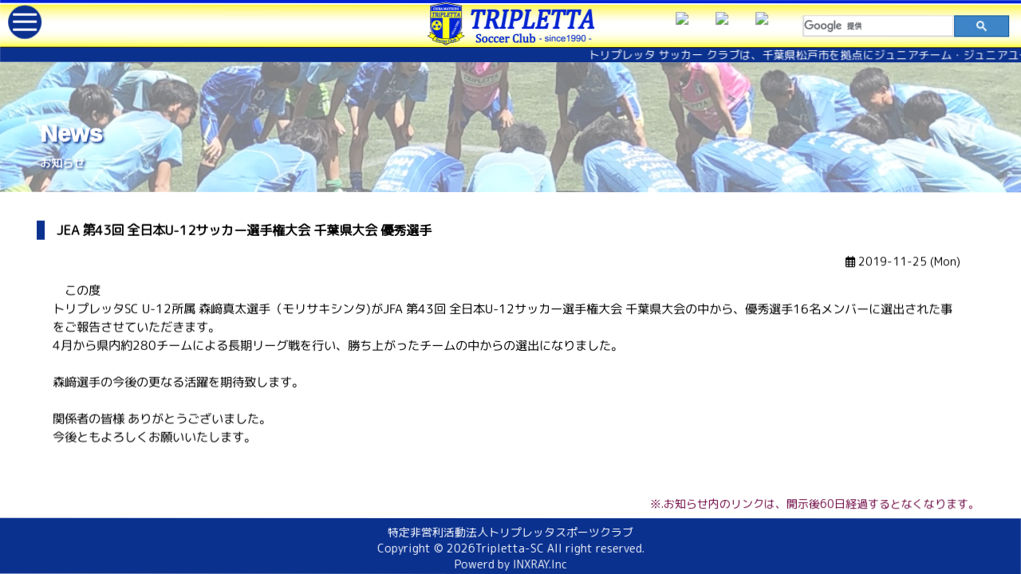

--- FILE ---
content_type: text/html; charset=UTF-8
request_url: https://tripletta.main.jp/information/index/infid/155
body_size: 6653
content:
<!DOCTYPE HTML PUBLIC "-//W3C//DTD HTML 4.01 Transitional//EN">
<HTML lang="ja-JP">
<HEAD>
    <script data-ad-client="ca-pub-4818903892419334" async src="https://pagead2.googlesyndication.com/pagead/js/adsbygoogle.js"></script>
<META name="robots" content="index,follow">
<link rel="alternate" type="application/rss+xml" title="ROR" xhref="sitemap.xml">
<META http-equiv="Content-Type" content="text/html; charset=utf-8">
<META http-equiv="Content-Style-Type" content="text/css">
<META name="viewport" content="width=device-width, initial-scale=1.0, user-scalable=no">
<META name="theme-color" content="#0023D2">

<TITLE>トリプレッタ サッカークラブ　オフィシャルサイト</TITLE>
<META NAME="keywords" content="トリプレッタ,松戸,トリプレッタ サッカークラブ　オフィシャルサイト,Tripletta,トリプレッタサッカークラブ,サッカー,サッカークラブ,SCCOER,トリプレッタSC,トリプレッタFC,千葉県,松戸市">
<META NAME="Description" CONTENT="トリプレッタサッカークラブは、千葉県松戸市を拠点に、ジュニア～ジュニアユースチーム活動しているサッカークラブです。">
<LINK rel="icon" href="//www.tripletta.jp/favicon.ico" type="image/x-icon">
<LINK rel="Shortcut Icon" type="img/x-icon" href="//www.tripletta.jp/favicon.ico">
<link rel="stylesheet" href="//unpkg.com/scroll-hint@1.1.10/css/scroll-hint.css">
<link rel="stylesheet" href="//www.tripletta.jp/css/style_xl.css?Fc$vtKazux!QcQKC1kFz" media="screen and (min-width:1400px)">
<link rel="stylesheet" href="//www.tripletta.jp/css/style_l.css?Fc$vtKazux!QcQKC1kFz" media="screen and (min-width:1200px) and (max-width:1399px)">
<link rel="stylesheet" href="//www.tripletta.jp/css/style_m.css?Fc$vtKazux!QcQKC1kFz" media="screen and (min-width:900px) and (max-width:1199px)">
<link rel="stylesheet" href="//www.tripletta.jp/css/style_s.css?Fc$vtKazux!QcQKC1kFz" media="screen and (min-width:480px) and (max-width:899px)">
<link rel="stylesheet" href="//www.tripletta.jp/css/style_xs.css?Fc$vtKazux!QcQKC1kFz" media="screen and (max-width:479px)">

<link rel="stylesheet" type="text/css" href="//www.tripletta.jp/css/normalize.css?Fc$vtKazux!QcQKC1kFz" />
<link rel="stylesheet" type="text/css" href="//www.tripletta.jp/css/demo.css?Fc$vtKazux!QcQKC1kFz" />
<link rel="stylesheet" type="text/css" href="//www.tripletta.jp/css/icons.css?Fc$vtKazux!QcQKC1kFz" />
<link rel="stylesheet" type="text/css" href="//www.tripletta.jp/css/component.css?Fc$vtKazux!QcQKC1kFz" />
<link rel="stylesheet" type="text/css" href="//www.tripletta.jp/css/nowloading.css?Fc$vtKazux!QcQKC1kFz" />
<link rel="stylesheet" type="text/css" href="//www.tripletta.jp/css/insta.css?Fc$vtKazux!QcQKC1kFz" />
<link rel="stylesheet" href="//cdnjs.cloudflare.com/ajax/libs/animate.css/3.7.2/animate.css"/>

<!--<link rel="stylesheet" type="text/css" href="--><!--css/all.min.css?--><!--" />-->


<link rel="stylesheet" type="text/css" href="//www.tripletta.jp/css/slick.css?Fc$vtKazux!QcQKC1kFz" media="screen" />
<link rel="stylesheet" type="text/css" href="//www.tripletta.jp/css/slick-theme.css?Fc$vtKazux!QcQKC1kFz" media="screen" />
<link rel="stylesheet" href="https://cdnjs.cloudflare.com/ajax/libs/font-awesome/6.5.1/css/all.min.css">
<link href="//fonts.googleapis.com/css?family=M+PLUS+Rounded+1c" rel="stylesheet">
<link href='//fonts.googleapis.com/css?family=Anton|Merriweather+Sans' rel='stylesheet' type='text/css'>
<link href="//fonts.googleapis.com/css2?family=Ramabhadra&display=swap" rel="stylesheet">
<link href="https://fonts.googleapis.com/css2?family=Fugaz+One&display=swap" rel="stylesheet">

<!-- Google tag (gtag.js) -->
<script async src="https://www.googletagmanager.com/gtag/js?id=G-NWCSX8S88Q"></script>
<script>
    window.dataLayer = window.dataLayer || [];
    function gtag(){dataLayer.push(arguments);}
    gtag('js', new Date());

    gtag('config', 'G-NWCSX8S88Q');
</script>

    <script src="//www.tripletta.jp/js/modernizr.custom.js"></script>
    <script src="//www.tripletta.jp/js/wow.min.js"></script>

    <script>
        new WOW().init();
    </script>
    <script src="//cdnjs.cloudflare.com/ajax/libs/jquery/3.3.1/jquery.min.js"></script>
    <script src="//cdn.jsdelivr.net/npm/jquery@3/dist/jquery.min.js"></script>
    <script src="//www.tripletta.jp/js/slick.min.js"></script>
</HEAD>

<BODY>
<!--END-->

<div class="Main_Contents">
    <div class="container">
        <div class="mp-pusher" id="mp-pusher">
            <nav id="mp-menu" class="mp-menu">
    <div class="mp-level">
        <h2 class="icon icon-futbol trf">MENU</h2>
        <ul>
            <li class="icon icon-arrow-left">
                <a class="icon icon-display" href="#">クラブ案内</a>
                <div class="mp-level">
                    <h2 class="icon icon-display">Clube Outline</h2>
                    <a class="mp-back" href="#">back</a>
                    <ul>
                        <li><a class="icon icon-futbol" href="/club/">クラブ紹介</a></li>
                        <li><a class="icon icon-staff" href="/club/staff.php">スタッフ紹介</a></li>
                        <li><a class="icon icon-male" href="/club/category_course.php">カテゴリーとコース</a></li>
                        <li><a class="icon icon-destination" href="/club/destination.php">進路先</a></li>
                        <li class="icon icon-arrow-left"><a class="icon icon-trophy" href="/club/performance.php">過去の実績</a>
                            <div class="mp-level">
                                <h2>Achievements</h2><a class="mp-back" href="#">back</a>
                                <ul>

                                    <li><a href='/club/performance.php?year=2023'>2023 年</a></li>
<li><a href='/club/performance.php?year=2022'>2022 年</a></li>
<li><a href='/club/performance.php?year=2021'>2021 年</a></li>
<li><a href='/club/performance.php?year=2020'>2020 年</a></li>
<li><a href='/club/performance.php?year=2019'>2019 年</a></li>
<li><a href='/club/performance.php?year=2018'>2018 年</a></li>
<li><a href='/club/performance.php?year=2017'>2017 年</a></li>
<li><a href='/club/performance.php?year=2016'>2016 年</a></li>
<li><a href='/club/performance.php?year=2015'>2015 年</a></li>
<li><a href='/club/performance.php?year=2014'>2014 年</a></li>
<li><a href='/club/performance.php?year=2013'>2013 年</a></li>
<li><a href='/club/performance.php?year=2012'>2012 年</a></li>
<li><a href='/club/performance.php?year=2011'>2011 年</a></li>
<li><a href='/club/performance.php?year=2010'>2010 年</a></li>
<li><a href='/club/performance.php?year=2009'>2009 年</a></li>
<li><a href='/club/performance.php?year=2008'>2008 年</a></li>
<li><a href='/club/performance.php?year=2007'>2007 年</a></li>
<li><a href='/club/performance.php?year=2006'>2006 年</a></li>
<li><a href='/club/performance.php?year=2005'>2005 年</a></li>
                                </ul>
                            </div>
                        </li>
                    </ul>
                </div>
            </li>
            <li class="icon icon-arrow-left">
                <a class="icon icon-newspaper" href="#">ニュース</a>
                <div class="mp-level">
                    <h2 class="icon icon-newspaper">Clube News</h2>
                    <a class="mp-back" href="#">back</a>
                    <ul>
                        <li><a href="/information/index/year/2025"><i class="far fa-calendar-alt"></i> 2025 年</a></li>
<li><a href="/information/index/year/2024"><i class="far fa-calendar-alt"></i> 2024 年</a></li>
<li><a href="/information/index/year/2023"><i class="far fa-calendar-alt"></i> 2023 年</a></li>
<li><a href="/information/index/year/2022"><i class="far fa-calendar-alt"></i> 2022 年</a></li>
<li><a href="/information/index/year/2021"><i class="far fa-calendar-alt"></i> 2021 年</a></li>
<li><a href="/information/index/year/2020"><i class="far fa-calendar-alt"></i> 2020 年</a></li>
<li><a href="/information/index/year/2019"><i class="far fa-calendar-alt"></i> 2019 年</a></li>
<li><a href="/information/index/year/2018"><i class="far fa-calendar-alt"></i> 2018 年</a></li>
<li><a href="/information/index/year/2017"><i class="far fa-calendar-alt"></i> 2017 年</a></li>
<li><a href="/information/index/year/2016"><i class="far fa-calendar-alt"></i> 2016 年</a></li>
<li><a href="/information/index/year/2015"><i class="far fa-calendar-alt"></i> 2015 年</a></li>
<li><a href="/information/index/year/2014"><i class="far fa-calendar-alt"></i> 2014 年</a></li>
<li><a href="/information/index/year/2013"><i class="far fa-calendar-alt"></i> 2013 年</a></li>
<li><a href="/information/index/year/2012"><i class="far fa-calendar-alt"></i> 2012 年</a></li>
<li><a href="/information/index/year/2011"><i class="far fa-calendar-alt"></i> 2011 年</a></li>
<li><a href="/information/index/year/2010"><i class="far fa-calendar-alt"></i> 2010 年</a></li>
                    </ul>
                </div>
            </li>
            <li class="icon icon-arrow-left">
                <a class="icon icon-result" href="#">試合結果</a>
                <div class="mp-level">
                    <h2 class="icon icon-result">Result</h2>
                    <a class="mp-back" href="#">back</a>
                    <ul>
                        <li class="icon icon-arrow-left">
                            <li class="icon icon-arrow-left"><a class="icon icon-male" href="#">U-15</a>
<div class="mp-level"><h2>U-15 Result</h2><a class="mp-back" href="#">back</a>
<ul>
<li><a href="/result/index/year/2025/cate/10">2025 年</a></li>
<li><a href="/result/index/year/2024/cate/10">2024 年</a></li>
<li><a href="/result/index/year/2023/cate/10">2023 年</a></li>
<li><a href="/result/index/year/2022/cate/10">2022 年</a></li>
<li><a href="/result/index/year/2021/cate/10">2021 年</a></li>
<li><a href="/result/index/year/2020/cate/10">2020 年</a></li>
<li><a href="/result/index/year/2019/cate/10">2019 年</a></li>
<li><a href="/result/index/year/2018/cate/10">2018 年</a></li>
<li><a href="/result/index/year/2017/cate/10">2017 年</a></li>
<li><a href="/result/index/year/2016/cate/10">2016 年</a></li>
<li><a href="/result/index/year/2015/cate/10">2015 年</a></li>
<li><a href="/result/index/year/2014/cate/10">2014 年</a></li>
<li><a href="/result/index/year/2013/cate/10">2013 年</a></li>
<li><a href="/result/index/year/2012/cate/10">2012 年</a></li>
<li><a href="/result/index/year/2011/cate/10">2011 年</a></li>
</ul></div></li>
<li class="icon icon-arrow-left"><a class="icon icon-male" href="#">U-14</a>
<div class="mp-level"><h2>U-14 Result</h2><a class="mp-back" href="#">back</a>
<ul>
<li><a href="/result/index/year/2025/cate/9">2025 年</a></li>
<li><a href="/result/index/year/2024/cate/9">2024 年</a></li>
<li><a href="/result/index/year/2023/cate/9">2023 年</a></li>
<li><a href="/result/index/year/2022/cate/9">2022 年</a></li>
<li><a href="/result/index/year/2021/cate/9">2021 年</a></li>
<li><a href="/result/index/year/2020/cate/9">2020 年</a></li>
<li><a href="/result/index/year/2019/cate/9">2019 年</a></li>
<li><a href="/result/index/year/2018/cate/9">2018 年</a></li>
<li><a href="/result/index/year/2017/cate/9">2017 年</a></li>
<li><a href="/result/index/year/2016/cate/9">2016 年</a></li>
<li><a href="/result/index/year/2015/cate/9">2015 年</a></li>
<li><a href="/result/index/year/2014/cate/9">2014 年</a></li>
<li><a href="/result/index/year/2013/cate/9">2013 年</a></li>
<li><a href="/result/index/year/2012/cate/9">2012 年</a></li>
</ul></div></li>
<li class="icon icon-arrow-left"><a class="icon icon-male" href="#">U-13</a>
<div class="mp-level"><h2>U-13 Result</h2><a class="mp-back" href="#">back</a>
<ul>
<li><a href="/result/index/year/2025/cate/8">2025 年</a></li>
<li><a href="/result/index/year/2024/cate/8">2024 年</a></li>
<li><a href="/result/index/year/2023/cate/8">2023 年</a></li>
<li><a href="/result/index/year/2022/cate/8">2022 年</a></li>
<li><a href="/result/index/year/2021/cate/8">2021 年</a></li>
<li><a href="/result/index/year/2020/cate/8">2020 年</a></li>
<li><a href="/result/index/year/2019/cate/8">2019 年</a></li>
<li><a href="/result/index/year/2018/cate/8">2018 年</a></li>
<li><a href="/result/index/year/2017/cate/8">2017 年</a></li>
<li><a href="/result/index/year/2016/cate/8">2016 年</a></li>
<li><a href="/result/index/year/2015/cate/8">2015 年</a></li>
<li><a href="/result/index/year/2014/cate/8">2014 年</a></li>
<li><a href="/result/index/year/2013/cate/8">2013 年</a></li>
<li><a href="/result/index/year/2012/cate/8">2012 年</a></li>
<li><a href="/result/index/year/2011/cate/8">2011 年</a></li>
</ul></div></li>
<li class="icon icon-arrow-left"><a class="icon icon-male" href="#">U-12</a>
<div class="mp-level"><h2>U-12 Result</h2><a class="mp-back" href="#">back</a>
<ul>
<li><a href="/result/index/year/2023/cate/7">2023 年</a></li>
<li><a href="/result/index/year/2022/cate/7">2022 年</a></li>
<li><a href="/result/index/year/2021/cate/7">2021 年</a></li>
<li><a href="/result/index/year/2020/cate/7">2020 年</a></li>
<li><a href="/result/index/year/2019/cate/7">2019 年</a></li>
<li><a href="/result/index/year/2018/cate/7">2018 年</a></li>
<li><a href="/result/index/year/2017/cate/7">2017 年</a></li>
<li><a href="/result/index/year/2016/cate/7">2016 年</a></li>
<li><a href="/result/index/year/2015/cate/7">2015 年</a></li>
<li><a href="/result/index/year/2014/cate/7">2014 年</a></li>
<li><a href="/result/index/year/2013/cate/7">2013 年</a></li>
<li><a href="/result/index/year/2012/cate/7">2012 年</a></li>
<li><a href="/result/index/year/2011/cate/7">2011 年</a></li>
<li><a href="/result/index/year/2010/cate/7">2010 年</a></li>
<li><a href="/result/index/year/2009/cate/7">2009 年</a></li>
</ul></div></li>
<li class="icon icon-arrow-left"><a class="icon icon-male" href="#">U-11</a>
<div class="mp-level"><h2>U-11 Result</h2><a class="mp-back" href="#">back</a>
<ul>
<li><a href="/result/index/year/2023/cate/6">2023 年</a></li>
<li><a href="/result/index/year/2022/cate/6">2022 年</a></li>
<li><a href="/result/index/year/2021/cate/6">2021 年</a></li>
<li><a href="/result/index/year/2020/cate/6">2020 年</a></li>
<li><a href="/result/index/year/2019/cate/6">2019 年</a></li>
<li><a href="/result/index/year/2018/cate/6">2018 年</a></li>
<li><a href="/result/index/year/2017/cate/6">2017 年</a></li>
<li><a href="/result/index/year/2016/cate/6">2016 年</a></li>
<li><a href="/result/index/year/2015/cate/6">2015 年</a></li>
<li><a href="/result/index/year/2014/cate/6">2014 年</a></li>
<li><a href="/result/index/year/2013/cate/6">2013 年</a></li>
<li><a href="/result/index/year/2012/cate/6">2012 年</a></li>
<li><a href="/result/index/year/2011/cate/6">2011 年</a></li>
<li><a href="/result/index/year/2010/cate/6">2010 年</a></li>
<li><a href="/result/index/year/2009/cate/6">2009 年</a></li>
</ul></div></li>
<li class="icon icon-arrow-left"><a class="icon icon-male" href="#">U-10</a>
<div class="mp-level"><h2>U-10 Result</h2><a class="mp-back" href="#">back</a>
<ul>
<li><a href="/result/index/year/2023/cate/5">2023 年</a></li>
<li><a href="/result/index/year/2022/cate/5">2022 年</a></li>
<li><a href="/result/index/year/2021/cate/5">2021 年</a></li>
<li><a href="/result/index/year/2020/cate/5">2020 年</a></li>
<li><a href="/result/index/year/2019/cate/5">2019 年</a></li>
<li><a href="/result/index/year/2018/cate/5">2018 年</a></li>
<li><a href="/result/index/year/2017/cate/5">2017 年</a></li>
<li><a href="/result/index/year/2016/cate/5">2016 年</a></li>
<li><a href="/result/index/year/2015/cate/5">2015 年</a></li>
<li><a href="/result/index/year/2014/cate/5">2014 年</a></li>
<li><a href="/result/index/year/2013/cate/5">2013 年</a></li>
<li><a href="/result/index/year/2012/cate/5">2012 年</a></li>
<li><a href="/result/index/year/2011/cate/5">2011 年</a></li>
<li><a href="/result/index/year/2010/cate/5">2010 年</a></li>
<li><a href="/result/index/year/2009/cate/5">2009 年</a></li>
<li><a href="/result/index/year/2008/cate/5">2008 年</a></li>
</ul></div></li>
<li class="icon icon-arrow-left"><a class="icon icon-male" href="#">U - 9</a>
<div class="mp-level"><h2>U - 9 Result</h2><a class="mp-back" href="#">back</a>
<ul>
<li><a href="/result/index/year/2023/cate/4">2023 年</a></li>
<li><a href="/result/index/year/2022/cate/4">2022 年</a></li>
<li><a href="/result/index/year/2021/cate/4">2021 年</a></li>
<li><a href="/result/index/year/2020/cate/4">2020 年</a></li>
<li><a href="/result/index/year/2019/cate/4">2019 年</a></li>
<li><a href="/result/index/year/2018/cate/4">2018 年</a></li>
<li><a href="/result/index/year/2017/cate/4">2017 年</a></li>
<li><a href="/result/index/year/2016/cate/4">2016 年</a></li>
<li><a href="/result/index/year/2015/cate/4">2015 年</a></li>
<li><a href="/result/index/year/2014/cate/4">2014 年</a></li>
<li><a href="/result/index/year/2013/cate/4">2013 年</a></li>
<li><a href="/result/index/year/2012/cate/4">2012 年</a></li>
<li><a href="/result/index/year/2011/cate/4">2011 年</a></li>
<li><a href="/result/index/year/2010/cate/4">2010 年</a></li>
<li><a href="/result/index/year/2009/cate/4">2009 年</a></li>
<li><a href="/result/index/year/2008/cate/4">2008 年</a></li>
<li><a href="/result/index/year/2007/cate/4">2007 年</a></li>
</ul></div></li>
<li class="icon icon-arrow-left"><a class="icon icon-male" href="#">U - 8</a>
<div class="mp-level"><h2>U - 8 Result</h2><a class="mp-back" href="#">back</a>
<ul>
<li><a href="/result/index/year/2023/cate/3">2023 年</a></li>
<li><a href="/result/index/year/2022/cate/3">2022 年</a></li>
<li><a href="/result/index/year/2021/cate/3">2021 年</a></li>
<li><a href="/result/index/year/2020/cate/3">2020 年</a></li>
<li><a href="/result/index/year/2019/cate/3">2019 年</a></li>
<li><a href="/result/index/year/2018/cate/3">2018 年</a></li>
<li><a href="/result/index/year/2017/cate/3">2017 年</a></li>
<li><a href="/result/index/year/2016/cate/3">2016 年</a></li>
<li><a href="/result/index/year/2015/cate/3">2015 年</a></li>
<li><a href="/result/index/year/2014/cate/3">2014 年</a></li>
<li><a href="/result/index/year/2013/cate/3">2013 年</a></li>
<li><a href="/result/index/year/2012/cate/3">2012 年</a></li>
<li><a href="/result/index/year/2011/cate/3">2011 年</a></li>
<li><a href="/result/index/year/2010/cate/3">2010 年</a></li>
<li><a href="/result/index/year/2009/cate/3">2009 年</a></li>
<li><a href="/result/index/year/2008/cate/3">2008 年</a></li>
<li><a href="/result/index/year/2007/cate/3">2007 年</a></li>
<li><a href="/result/index/year/2006/cate/3">2006 年</a></li>
</ul></div></li>
<li class="icon icon-arrow-left"><a class="icon icon-male" href="#">U - 7</a>
<div class="mp-level"><h2>U - 7 Result</h2><a class="mp-back" href="#">back</a>
<ul>
<li><a href="/result/index/year/2022/cate/2">2022 年</a></li>
<li><a href="/result/index/year/2021/cate/2">2021 年</a></li>
<li><a href="/result/index/year/2020/cate/2">2020 年</a></li>
<li><a href="/result/index/year/2019/cate/2">2019 年</a></li>
<li><a href="/result/index/year/2018/cate/2">2018 年</a></li>
<li><a href="/result/index/year/2017/cate/2">2017 年</a></li>
<li><a href="/result/index/year/2016/cate/2">2016 年</a></li>
<li><a href="/result/index/year/2015/cate/2">2015 年</a></li>
<li><a href="/result/index/year/2014/cate/2">2014 年</a></li>
<li><a href="/result/index/year/2013/cate/2">2013 年</a></li>
<li><a href="/result/index/year/2012/cate/2">2012 年</a></li>
<li><a href="/result/index/year/2011/cate/2">2011 年</a></li>
<li><a href="/result/index/year/2010/cate/2">2010 年</a></li>
<li><a href="/result/index/year/2009/cate/2">2009 年</a></li>
<li><a href="/result/index/year/2008/cate/2">2008 年</a></li>
<li><a href="/result/index/year/2007/cate/2">2007 年</a></li>
<li><a href="/result/index/year/2006/cate/2">2006 年</a></li>
<li><a href="/result/index/year/2005/cate/2">2005 年</a></li>
</ul></div></li>
<li class="icon icon-arrow-left"><a class="icon icon-male" href="#">U - 6</a>
<div class="mp-level"><h2>U - 6 Result</h2><a class="mp-back" href="#">back</a>
<ul>
<li><a href="/result/index/year/2015/cate/1">2015 年</a></li>
</ul></div></li>
                     </ul>
                </div>
            </li>
            <li><a class="icon icon-select" href="/selection/">セレクション・練習会</a></li>
<!--            <li><a class="icon icon-camera" href="/match_photo/">試合PHOTO</a></li>-->
<!--            <li><a class="icon icon-spcial" href="/special/">特集！</a></li>-->
<!--            <li><a class="icon icon-link" href="/link/">リンク</a></li>-->
            <li><a class="icon icon-privacy" href="/privacy.php">プライバシーポリシー</a></li>
            <li><a class="icon icon-rule" href="/rules.php">利用規約</a></li>
            <li><a class="icon icon-info" href="/contacts/">お問い合わせ</a></li>
        </ul>
        <Div id="GsearchM">
            <Div id="gsc">
                <script>
                    (function() {
                        var cx = '003318194269293275950:r-as_8lqnxs';
                        var gcse = document.createElement('script');
                        gcse.type = 'text/javascript';
                        gcse.async = true;
                        gcse.src = 'https://cse.google.com/cse.js?cx=' + cx;
                        var s = document.getElementsByTagName('script')[0];
                        s.parentNode.insertBefore(gcse, s);
                    })();
                </script>
                <gcse:searchbox-only></gcse:searchbox-only>
            </Div>
        </Div>
    </div>
</nav>            <div class="scroller">
                <div class="scroller-inner">
                    <div class="head">
   <a href="#" id="trigger" class="panel-btn">
       <span class="bar1"></span>
       <span class="bar2"></span>
       <span class="bar3"></span>
   </a><div class="menuop animate__bounceInRight"></div>
    <div class="logo_img">
        <a href="//www.tripletta.jp/"><IMG src="//www.tripletta.jp/img/logo.png"></a><BR/>
    </div>
    <div class="sns_btn_frm">
        <div class="sns_btn">
            <a href="https://lin.ee/KnSJMvi" target="_blank"><IMG src="//www.tripletta.jp/img/sns_bt_line.png"></a>
        </div>
        <div class="sns_btn">
            <a href="//www.instagram.com/triplettasoccerclub1990/" target="_blank"><IMG src="//www.tripletta.jp/img/sns_bt_is.png"></a>
        </div>
        <div class="sns_btn">
            <a href="//www.facebook.com/triplettasc/" target="_blank"><IMG src="//www.tripletta.jp/img/sns_bt_fb.png"></a>
        </div>
    </div>
    <div class="head_gosarch">
    <Div id="Gsearch">
        <Div id="gsc">
            <script>
                (function() {
                    var cx = '003318194269293275950:r-as_8lqnxs';
                    var gcse = document.createElement('script');
                    gcse.type = 'text/javascript';
                    gcse.async = true;
                    gcse.src = 'https://cse.google.com/cse.js?cx=' + cx;
                    var s = document.getElementsByTagName('script')[0];
                    s.parentNode.insertBefore(gcse, s);
                })();
            </script>
            <gcse:searchbox-only></gcse:searchbox-only>
        </Div>
    </Div>
    </div>
    <div class="top_span"><p>トリプレッタ サッカー クラブは、千葉県松戸市を拠点にジュニアチーム・ジュニアユースチームで活動しています。</p></div>
</div>                    <div class="content clearfix">
                        <div class="contents_fream">
                            <div class="contents_head">
                                

                                <img src="/img/main_back72.jpg?yTGywhCY63">
                                <div class="contents_head_Title">
                                    <h2>News</h2><span>お知らせ</span>
                                </div>
                            </div>
                            <div class="contents_main">
                                <h3>JEA 第43回 全日本U-12サッカー選手権大会 千葉県大会 優秀選手</h3><Div class='Info_Main'><p class='InfDate'><i class="far fa-calendar-alt"></i> 2019-11-25 (Mon)</p><div class='flexbox'></div><PRE class='PreInf'>この度
トリプレッタSC U-12所属 森﨑真太選手（モリサキシンタ)がJFA 第43回 全日本U-12サッカー選手権大会 千葉県大会の中から、優秀選手16名メンバーに選出された事をご報告させていただきます。
4月から県内約280チームによる長期リーグ戦を行い、勝ち上がったチームの中からの選出になりました。

森﨑選手の今後の更なる活躍を期待致します。

関係者の皆様 ありがとうございました。
今後ともよろしくお願いいたします。


</PRE></Div><P class='InfAlart'>※.お知らせ内のリンクは、開示後60日経過するとなくなります。</P><div class='clear'></div><h3>2019 年度NEWS一覧</h3><ul class='ulli_fm'><li><div class='news_img'><img src='/inf_img/info_noimg.png'>
</div><div class='news_date'><i class="far fa-calendar-alt"></i> 2019-12-23</div><div class='news_typeR'>Information</div><div class='news_cont'>2019年 東葛大会結果</div><a href='/information/index/infid/110/'></a></li>
<li><div class='news_img'><img src='/inf_img/info_noimg.png'>
</div><div class='news_date'><i class="far fa-calendar-alt"></i> 2019-12-16</div><div class='news_typeR'>Information</div><div class='news_cont'>2019年 東葛地区少年サッカー大会 4.5.6年生 ベスト４ タイムスケジュール
</div><a href='/information/index/infid/159/'></a></li>
<li><div class='news_img'><img src='/inf_img/info_noimg.png'>
</div><div class='news_date'><i class="far fa-calendar-alt"></i> 2019-12-12</div><div class='news_typeR'>Information</div><div class='news_cont'>東葛地区少年サッカー大会 4・5・6年 ベスト４進出！！</div><a href='/information/index/infid/109/'></a></li>
<li><div class='news_img'><img src='/inf_img/info_noimg.png'>
</div><div class='news_date'><i class="far fa-calendar-alt"></i> 2019-12-10</div><div class='news_typeR'>Information</div><div class='news_cont'>ローズカップ選出！！</div><a href='/information/index/infid/134/'></a></li>
<li><div class='news_img'><img src='/inf_img/info_noimg.png'>
</div><div class='news_date'><i class="far fa-calendar-alt"></i> 2019-12-06</div><div class='news_typeR'>Information</div><div class='news_cont'>静岡県サッカー協会100年記念事業交流戦 千葉県招集メンバー</div><a href='/information/index/infid/157/'></a></li>
<li><div class='news_img'><img src='/inf_img/info_noimg.png'>
</div><div class='news_date'><i class="far fa-calendar-alt"></i> 2019-11-25</div><div class='news_typeR'>Information</div><div class='news_cont'>ナショナルトレセン（NTC関東) 関東選考会</div><a href='/information/index/infid/154/'></a></li>
<li><div class='news_img'><img src='/inf_img/info_noimg.png'>
</div><div class='news_date'><i class="far fa-calendar-alt"></i> 2019-10-03</div><div class='news_typeR'>Information</div><div class='news_cont'>2019 JFA エリートプログラム U-13フューチャーキャンプ</div><a href='/information/index/infid/153/'></a></li>
<li><div class='news_img'><img src='/inf_img/info_noimg.png'>
</div><div class='news_date'><i class="far fa-calendar-alt"></i> 2019-06-17</div><div class='news_typeR'>Information</div><div class='news_cont'>2019年度 千葉県トレセンU-12 選出</div><a href='/information/index/infid/150/'></a></li>
<li><div class='news_img'><img src='/inf_img/info_noimg.png'>
</div><div class='news_date'><i class="far fa-calendar-alt"></i> 2019-05-25</div><div class='news_typeR'>Information</div><div class='news_cont'>祝！！第34回 日本クラブユースサッカー選手権 関東大会出場決定！！</div><a href='/information/index/infid/149/'></a></li>
<li><div class='news_img'><img src='/inf_img/info_noimg.png'>
</div><div class='news_date'><i class="far fa-calendar-alt"></i> 2019-01-28</div><div class='news_typeR'>Information</div><div class='news_cont'>入会キャンペーン スクール生徒募集スタート!!</div><a href='/information/index/infid/135/'></a></li>
<li><div class='news_img'><img src='/inf_img/info_noimg.png'>
</div><div class='news_date'><i class="far fa-calendar-alt"></i> 2019-01-01</div><div class='news_typeR'>Information</div><div class='news_cont'>新年のご挨拶</div><a href='/information/index/infid/148/'></a></li>
</ul>                            </div>
                              <div class="clear"></div><script type="text/javascript">
    $(function() {
        var topBtn = $('#page-top');
        topBtn.hide();
        $(window).scroll(function () {
            if ($(this).scrollTop() > 100) {
                topBtn.fadeIn();
            } else {
                topBtn.fadeOut();
            }
        });
        //スクロールしてトップ
        topBtn.click(function () {
            $('body,html').animate({
                scrollTop: 0
            }, 500);
            return false;
        });
    });
</script>

<Div class="GoogleFoot">
    <Div class="GoogleFootMain">
        <div class="sponser">スポンサーリンク</Div>
        <script async src="//pagead2.googlesyndication.com/pagead/js/adsbygoogle.js"></script>
        <!-- wide_google728 -->
        <ins class="adsbygoogle"
             style="display:inline-block;width:728px;height:90px"
             data-ad-client="ca-pub-4818903892419334"
             data-ad-slot="9840993719"></ins>
        <script>
            (adsbygoogle = window.adsbygoogle || []).push({});
        </script>
    </Div>
</Div>
<Div class="FootBannerSP">
    <div class="sponser">スポンサーリンク</Div>
    <script type="text/javascript">
        google_ad_client = "ca-pub-4818903892419334";
        google_ad_slot = "6430941714";
        google_ad_width = 320;
        google_ad_height = 50;
    </script>
    <!-- NEW_TORIP SP -->
    <script type="text/javascript"
            src="//pagead2.googlesyndication.com/pagead/show_ads.js">
    </script>

</Div><div class="clear"></div><div class="clear"></div>
<div class="sns_btn_foot_frm">
    <div class="sns_btn">
        <a href="https://lin.ee/KnSJMvi" target="_blank"><IMG src="//www.tripletta.jp/img/sns_bt_line.png"></a>
    </div>
    <div class="sns_btn">
        <a href="//www.instagram.com/triplettasoccerclub1990/" target="_blank"><IMG src="//www.tripletta.jp/img/sns_bt_is.png"></a>
    </div>
    <div class="sns_btn">
        <a href="//www.facebook.com/triplettasc/" target="_blank"><IMG src="//www.tripletta.jp/img/sns_bt_fb.png"></a>
    </div>
</div>
<div class="clear"></div>
<div class="footmenu_fream">
    <div class="footmenu_Center">
        <div class="footmenu_ContentsS">
            <ul class="ft_mtitle">
                <li><a href="//www.tripletta.jp/club/"><i class="fas fa-clipboard fa-lg fa-fw"></i> クラブ概要</a></li>
            </ul>
            <ul class="ft_stitle">
                <li><a href="//www.tripletta.jp/club/"><i class="fas fa-futbol fa-fw"></i> クラブ紹介</a></li>
                <li><a href="//www.tripletta.jp/club/staff.php"><i class="far fa-address-card fa-fw"></i> スタッフ紹介</a></li>
                <li><a href="//www.tripletta.jp/club/category_course.php"><i class="fas fa-external-link-alt fa-fw"></i> カテゴリーとコース</a></li>
                <li><a href="//www.tripletta.jp/club/destination.php"><i class='fas fa-user-graduate fa-fw'></i> 進路先</a></li>
                <li><a href="//www.tripletta.jp/club/performance.php"><i class="fas fa-trophy fa-fw"></i> 過去の実績</a></li>
            </ul>
        </div>
        <div class="footmenu_ContentsS">
            <ul class="ft_mtitle">
                <li><a href="//www.tripletta.jp/selection/"><i class="fas fa-users fa-fw"></i> セレクション</a></li>
            </ul>
            <ul class="ft_mtitle">
                <li><a href="//www.tripletta.jp/contacts/"><i class="fa-solid fa-comment fa-fw"></i> お問い合わせ</a></li>
            </ul>
<!--            <ul class="ft_mtitle">-->
<!--                <li><a href="--><!--match_photo/"><i class="fas fa-camera-retro fa-fw"></i> 試合PHOTO</a></li>-->
<!--            </ul>-->
<!--            <ul class="ft_mtitle">-->
<!--                <li><a href="--><!--special/"><i class="fas fa-flag fa-fw"></i> 特集！</a></li>-->
<!--            </ul>-->
            <ul class="ft_mtitles">
                <li><a href="//www.tripletta.jp/privacy.php"><i class="fas fa-user-lock fa-fw"></i> プライバシーポリシー</a></li>
            </ul>
            <ul class="ft_mtitle">
                <li><a href="//www.tripletta.jp/rules.php"><i class="fas fa-file-signature fa-fw"></i> 利用規約</a></li>
            </ul>
        </div>
<!--        <div class="SP_XS_DisplayFoot"><div class="clear"></div></div>-->
        <div class="footmenu_ContentsS">
            <ul class="ft_mtitle">
                <li><a href=//www.tripletta.jp//information/index/year/2025><i class='far fa-newspaper fa-fw'></i> News</a></li>
            </ul>
            <ul class="ft_mtitle">
                <li><a href="//www.tripletta.jp/result/index/"><i class="fas fa-list-ol fa-fw"></i> 試合結果</a></li>
            </ul>
<!--            --><!--            <div class="footmenu_ContentsSH">-->
<!--                <ul>-->
<!--                    --><!--                </ul>-->
<!--            </div>-->
<!--            <div class="footmenu_ContentsSH">-->
<!--                <ul>-->
<!--                    --><!--                </ul>-->
<!--            </div>-->
        </div>
<!--        <div class="SP_DisplayFoot"><div class="clear"></div></div>-->
<!---->
<!--        <div class="footmenu_ContentsS">-->
<!--            <ul class="ft_mtitle">-->
<!--                <li><a href="--><!--result/index/"><i class="fas fa-list-ol fa-fw"></i> 試合結果</a></li>-->
<!--            </ul>-->

<!--            --><!---->
<!--            <div class="footmenu_ContentsSHR">-->
<!--                <ul class="ft_mtitle_m">-->
<!--                    --><!--                </ul>-->
<!--            </div>-->
<!--            <div class="footmenu_ContentsSHR">-->
<!--                <ul class="ft_mtitle_m">-->
<!--                    --><!--                </ul>-->
<!--            </div>-->
<!--        </div>-->

        <div class="footmenu_ContentsFB">
            <div class="fb-container">
                <div class="fb-page" data-href="https://www.facebook.com/triplettasc" data-tabs="timeline" data-width="" data-height="240px" data-small-header="true" data-adapt-container-width="true" data-hide-cover="false" data-show-facepile="false"><blockquote cite="https://www.facebook.com/triplettasc" class="fb-xfbml-parse-ignore"><a href="https://www.facebook.com/triplettasc">トリプレッタサッカークラブ</a></blockquote></div>
                <div id="fb-root"></div>
                <script async defer crossorigin="anonymous" src="https://connect.facebook.net/ja_JP/sdk.js#xfbml=1&version=v21.0&appId=4912147495510019"></script>
             </div>
        </div>
        <div class="footmenu_ContentsF bot_right">
            <div class="foot_logo">
                <a href="//www.tripletta.jp/"><img src="//www.tripletta.jp/img/foot_logo.png"></a>
            </div>
            <div class="foot_tr"><img src="//www.tripletta.jp/img/tr_ap.png"></div>
        </div>
    </div>
</div>                        </div>
                    </div>

                </div>

            </div>
                <Div class="footer_fream">
        特定非営利活動法人トリプレッタスポーツクラブ
        <br/>Copyright &#169; 2026Tripletta-SC All right reserved.
        <br/>Powerd by <a href="//www.tripletta.jp/link/link.php?linkid=261" target="_blank">INXRAY.Inc</a>
    </Div>

        </div>
    </div>

    <script src="//www.tripletta.jp/js/classie.js"></script>
    <script src="//www.tripletta.jp/js/mlpushmenu.js"></script>
    <script>
        new mlPushMenu(
            document.getElementById('mp-menu'),
            document.getElementById('trigger')
        );
    </script>
    <script>
        $(function(){
            var clickEventType=((window.ontouchstart!==null)?'click':'touchstart');
            $("#trigger").on(clickEventType, function() {
                console.log("click1!");
                $('.bar1, .bar2, .bar3').toggleClass('open');
            });
        });
        $(function(){
            var clickEventType=((window.ontouchstart!==null)?'click':'touchstart');
            $(".mp-pusher, .mp-pushed").on(clickEventType, function() {
                console.log("click2!");
                $('.bar1, .bar2, .bar3').removeClass('open');
            });
        });

    </script>
</div>
<!--END-->
</BODY>
</HTML>

--- FILE ---
content_type: text/html; charset=utf-8
request_url: https://www.google.com/recaptcha/api2/aframe
body_size: 111
content:
<!DOCTYPE HTML><html><head><meta http-equiv="content-type" content="text/html; charset=UTF-8"></head><body><script nonce="A2_2vzctijatYhro_z_8_Q">/** Anti-fraud and anti-abuse applications only. See google.com/recaptcha */ try{var clients={'sodar':'https://pagead2.googlesyndication.com/pagead/sodar?'};window.addEventListener("message",function(a){try{if(a.source===window.parent){var b=JSON.parse(a.data);var c=clients[b['id']];if(c){var d=document.createElement('img');d.src=c+b['params']+'&rc='+(localStorage.getItem("rc::a")?sessionStorage.getItem("rc::b"):"");window.document.body.appendChild(d);sessionStorage.setItem("rc::e",parseInt(sessionStorage.getItem("rc::e")||0)+1);localStorage.setItem("rc::h",'1768738218180');}}}catch(b){}});window.parent.postMessage("_grecaptcha_ready", "*");}catch(b){}</script></body></html>

--- FILE ---
content_type: text/css
request_url: https://www.tripletta.jp/css/icons.css?Fc$vtKazux!QcQKC1kFz
body_size: 301
content:
.icon:before {
	font-family: 'linecons';
	speak: none;
	font-style: normal;
	font-weight: normal;
	font-variant: normal;
	text-transform: none;
	line-height: 1;
	display: inline-block;
	margin-right: 0.6em;
	-webkit-font-smoothing: antialiased;
	font-size: 1.8rem;

}
.icon:before a,a:link,a:visited,a:hover,a:active{
	color: #ffffff;
}
.icon-female:before {
	content: "\f091";
}
.icon-male:before {
	font-family: "FontAwesome";
	font-weight: 900;
	content: "\f553";
}
.icon-arrow-left:before {
	font-family: "FontAwesome";
	font-weight: 900;
	content: "\f0da";
	margin-top: -0.6em;
	margin-right: 0.8em;

}
.icon-photo:before {
	font-family: "FontAwesome";
	font-weight: 900;
	content: "\f133";
}
.icon-link:before {
	font-family: "FontAwesome";
	font-weight: 900;
	content: "\f35d";

}
.icon-display:before {
	font-family: "FontAwesome";
	font-weight: 900;
	content: "\f328";
}
.icon-trophy:before {
	font-family: "FontAwesome";
	font-weight: 900;
	content: "\f091";
}
.icon-newspaper:before {
	font-family: "FontAwesome";
	font-weight: 900;
	content: "\f1ea";
}
.icon-futbol:before {
	font-family: "FontAwesome";
	font-weight: 900;
	content: "\f1e3";
}
.icon-staff:before {
	font-family: "FontAwesome";
	font-weight: 900;
	content: "\f2bb";
}
.icon-result:before {
	font-family: "FontAwesome";
	font-weight: 900;
	content: "\f0cb";

}
.icon-facebook:before {
	font-family: "FontAwesome";
	font-weight: 900;
	content: "\f09a";
}
.icon-info:before {
	font-family: "FontAwesome";
	font-weight: 900;
	content: "\f27a";
}
.icon-mail:before {
	font-family: "FontAwesome";
	font-weight: 900;
	content: "\f658";
}
.icon-rule:before {
	font-family: "FontAwesome";
	font-weight: 900;
	content: "\f573";
}
.icon-sponcer:before {
	font-family: "FontAwesome";
	font-weight: 900;
	content: "\f2b5";
}
.icon-spcial:before {
	font-family: "FontAwesome";
	font-weight: 900;
	content: "\f024";
}
.icon-camera:before {
	font-family: "FontAwesome";
	font-weight: 900;
	content: "\f083";
}
.icon-select:before {
	font-family: "FontAwesome";
	font-weight: 900;
	content: "\f0c0";
}
.icon-privacy:before {
	font-family: "FontAwesome";
	font-weight: 900;
	content: "\f502";
}
.icon-destination:before {
	font-family: "FontAwesome";
	font-weight: 900;
	content: "\f501";
}

--- FILE ---
content_type: text/css
request_url: https://www.tripletta.jp/css/nowloading.css?Fc$vtKazux!QcQKC1kFz
body_size: 658
content:
.box{
    position: fixed;
    top: 0;
    left: 0;
    width: 100%;
    height:100vh;
    z-index: 9997;
    -webkit-transition: all 1.2s ease; /* 1.2秒でフェードアウト */
    transition: all 1.2s ease;
    color: #FAFF00; /* ローディングアニメーションカラー */
    background-repeat: no-repeat;
    background-image: url("../img/nowloading_logo.png");
    background-position: center top 35%;
}
@media screen and (max-width: 959px) {
    .box{
        position: fixed;
        top: 0;
        left: 0;
        width: 100%;
        height:100vh;
        z-index: 9997;
        -webkit-transition: all 1.2s ease; /* 1.2秒でフェードアウト */
        transition: all 1.2s ease;
        color: #FAFF00; /* ローディングアニメーションカラー */
        background-repeat: no-repeat;
        background-image: url("../img/nowloading_logo.png");
        background-position: center top 25%;
    }
}


.box.loaded{
    opacity:0;
    visibility:hidden;
    pointer-events:none;
}

.spinner {position: absolute;
    top: 40%;
    left: 50%;
    -webkit-transform: translate(-50%, -50%);
    transform: translate(-50%, -50%);
    -webkit-transform-origin: center;
    transform-origin: center;
    width: 120px;
    height: 120px;
}
@media screen and (max-width: 959px) {
    .spinner {position: absolute;
        top: 30%;
        left:50%;
        -webkit-transform: translate(-50%, -50%);
        transform: translate(-50%, -50%);
        -webkit-transform-origin: center;
        transform-origin: center;
        width: 120px;
        height: 120px;
    }
}
.spinner span {
    position: absolute;
    top: 50%;
    left: 50%;
    -webkit-transform: translate(-50%, -50%);
    transform: translate(-50%, -50%);
    font-size: 12px;
}
/* 1番目のアニメーションの場合 */
.spinner.type1 {
    border-radius: 50%;
    border-width: 8px;
    border-style: solid;
    border-color: #FAFF00 rgba(250, 255, 0, 0.12) rgba(250, 255, 0, 0.12);
    /* ローディング要素のアニメーションを指定 */
    -webkit-animation: spinner1_1 1.5s infinite linear forwards;
    animation: spinner1_1 1.5s infinite linear forwards;
}
.spinner.type1 span {
    /* Loading テキストのアニメーションを指定 */
    animation: spinner_loading_text 1.5s infinite linear forwards reverse;
}

/* ローディング要素のアニメーション内容 */
@-webkit-keyframes spinner1_1 {
    0% {
        -webkit-transform: translate(-50%, -50%) rotate(0);
        transform: translate(-50%, -50%) rotate(0);
    }
    100% {
        -webkit-transform: translate(-50%, -50%) rotate(360deg);
        transform: translate(-50%, -50%) rotate(360deg);
    }
}

@keyframes spinner1_1 {
    0% {
        -webkit-transform: translate(-50%, -50%) rotate(0);
        transform: translate(-50%, -50%) rotate(0);
    }
    100% {
        -webkit-transform: translate(-50%, -50%) rotate(360deg);
        transform: translate(-50%, -50%) rotate(360deg);
    }
}

/* Loading テキストのアニメーション内容 */
@-webkit-keyframes spinner_loading_text {
    0% {
        opacity: 1;
        -webkit-transform: translate(-50%, -50%) rotate(0deg);
        transform: translate(-50%, -50%) rotate(0deg);
    }
    50% {
        opacity: 0;
        -webkit-transform: translate(-50%, -50%) rotate(180deg);
        transform: translate(-50%, -50%) rotate(180deg);
    }
    100% {
        opacity: 1;
        -webkit-transform: translate(-50%, -50%) rotate(360deg);
        transform: translate(-50%, -50%) rotate(360deg);
    }
}
@keyframes spinner_loading_text {
    0% {
        opacity: 1;
        -webkit-transform: translate(-50%, -50%) rotate(0deg);
        transform: translate(-50%, -50%) rotate(0deg);
    }
    50% {
        opacity: 0;
        -webkit-transform: translate(-50%, -50%) rotate(180deg);
        transform: translate(-50%, -50%) rotate(180deg);
    }
    100% {
        opacity: 1;
        -webkit-transform: translate(-50%, -50%) rotate(360deg);
        transform: translate(-50%, -50%) rotate(360deg);
    }
}

--- FILE ---
content_type: text/css
request_url: https://www.tripletta.jp/css/slick-theme.css?Fc$vtKazux!QcQKC1kFz
body_size: 550
content:
.slick-prev,
.slick-next
{
    line-height: 0;
    position: absolute;
    top: 50%;
    display: block;
    width: 60px;
    height: 60px;
    padding: 0;
    -webkit-transform: translate(0, -50%);
    -ms-transform: translate(0, -50%);
    transform: translate(0, -50%);
    cursor: pointer;
    color: transparent;
    border: none;
    outline: none;
    background: #0B318F;
    opacity: 0.8;
}
.slick-prev:hover,
.slick-prev:focus,
.slick-next:hover,
.slick-next:focus
{
    color: transparent;
    outline: none;
    background: #0B318F;
}
.slick-prev:hover:before,
.slick-prev:focus:before,
.slick-next:hover:before,
.slick-next:focus:before
{
    opacity: 0.8;
    background: #0B318F;
}
.slick-prev.slick-disabled:before,
.slick-next.slick-disabled:before
{

    opacity: .25;
    background: #0B318F;
}

.slick-prev:before,
.slick-next:before
{
    font-family: "slick";
    line-height: 1;
    opacity: .75;
    color: white;
    -webkit-font-smoothing: antialiased;
    -moz-osx-font-smoothing: grayscale;
}

.slick-prev
{
    left: -30px;
    z-index: 99998;
    border-radius: 50%;
    background: #0B318F;

}
[dir='rtl'] .slick-prev
{
    right: -30px;
    left: auto;
    background: #0B318F;
}
.slick-prev:before
{
    font-family: "FontAwesome";
    font-weight: 900;
    content: '\f053';
    font-size: 3.2rem;
    position: absolute;
    top:12px;
    right:8px;
}
[dir='rtl'] .slick-prev:before
{
    font-family: "FontAwesome";
    font-weight: 900;
    content: '\f054';
    font-size: 3.2rem;
    position: absolute;
    top:12px;
    left:8px;
}

.slick-next
{
    right: -30px;
    z-index: 99998;
    border-radius: 50%;
    background: #0B318F;
}
[dir='rtl'] .slick-next
{
    right: auto;
    left: 0;
    background: #0B318F;
}
.slick-next:before
{
    font-family: "FontAwesome";
    font-weight: 900;
    content: '\f054';
    font-size: 3.2rem;
    position: absolute;
    top:12px;
    left:8px;
}
[dir='rtl'] .slick-next:before
{
    font-family: "FontAwesome";
    font-weight: 900;
    content: '\f053';
    font-size: 3.2rem;
}

/* Dots */
.slick-dotted.slick-slider
{
    margin-bottom: 30px;
}

.slick-dots
{
    position: absolute;
    bottom: 25px;
    display: block;
    width: 100%;
    padding: 0;
    margin: 0;
    list-style: none;
    text-align: center;
}
.slick-dots li
{
    position: relative;
    display: inline-block;
    width: 20px;
    height: 20px;
    margin: 0 5px;
    padding: 0;
    cursor: pointer;
}
.slick-dots li button
{
    font-size: 0;
    line-height: 0;
    display: block;
    width: 20px;
    height: 20px;
    padding: 5px;
    cursor: pointer;
    color: transparent;
    border: 0;
    outline: none;
    background: transparent;
}
.slick-dots li button:hover,
.slick-dots li button:focus
{
    outline: none;
}
.slick-dots li button:hover:before,
.slick-dots li button:focus:before
{
    opacity: 1;
}
.slick-dots li button:before
{
    font-family: "FontAwesome";
    font-weight: 900;
    content: '\f0c8';
    font-size: 1.8rem;
    line-height: 20px;
    position: absolute;
    top: 0;
    left: 0;
    width: 20px;
    height: 20px;
    text-align: center;
    opacity: .25;
    color: #0B318F;
    -webkit-font-smoothing: antialiased;
    -moz-osx-font-smoothing: grayscale;
}
.slick-dots li.slick-active button:before
{
    opacity: .75;
    color: #0B318F;
}


--- FILE ---
content_type: application/x-javascript
request_url: https://www.tripletta.jp/js/mlpushmenu.js
body_size: 1661
content:
;( function( window ) {

	'use strict';

	function extend( a, b ) {
		for( var key in b ) {
			if( b.hasOwnProperty( key ) ) {
				a[key] = b[key];
			}
		}
		return a;
	}

	function hasParent( e, id ) {
		if (!e) return false;
		var el = e.target || e.srcElement || e || false;
		while (el && el.id != id) {
			el = el.parentNode || false;
		}
		return (el !== false);
	}

	function getLevelDepth( e, id, waypoint, cnt ) {
		cnt = cnt || 0;
		if ( e.id.indexOf( id ) >= 0 ) return cnt;
		if( classie.has( e, waypoint ) ) {
			++cnt;
		}
		return e.parentNode && getLevelDepth( e.parentNode, id, waypoint, cnt );
	}

	function mobilecheck() {
		var check = false;
		(function(a) {
			if(/(android|ipad|playbook|silk|bb\d+|meego).+mobile|avantgo|bada\/|blackberry|blazer|compal|elaine|fennec|hiptop|iemobile|ip(hone|od)|iris|kindle|lge |maemo|midp|mmp|netfront|opera m(ob|in)i|palm( os)?|phone|p(ixi|re)\/|plucker|pocket|psp|series(4|6)0|symbian|treo|up\.(browser|link)|vodafone|wap|windows (ce|phone)|xda|xiino/i.test(a.substr(0,4)))check = true})(navigator.userAgent||navigator.vendor||window.opera);
		return check;
	}

	function closest( e, classname ) {
		if( classie.has( e, classname ) ) {
			return e;
		}
		return e.parentNode && closest( e.parentNode, classname );
	}

	function mlPushMenu( el, trigger, options ) {
		this.el = el;
		this.trigger = trigger;
		this.options = extend( this.defaults, options );
		this.bars = this.trigger.querySelectorAll('span'); // Get bar elements
		this.support = Modernizr.csstransforms3d;
		if( this.support ) {
			this._init();
		}
	}

	mlPushMenu.prototype = {
		defaults : {
			type : 'overlap',
			levelSpacing : 40,
			backClass : 'mp-back'
		},
		_init : function() {
			this.open = false;
			this.level = 0;
			this.wrapper = document.getElementById( 'mp-pusher' );
			this.levels = Array.prototype.slice.call( this.el.querySelectorAll( 'div.mp-level' ) );
			var self = this;
			this.levels.forEach( function( el, i ) { el.setAttribute( 'data-level', getLevelDepth( el, self.el.id, 'mp-level' ) ); } );
			this.menuItems = Array.prototype.slice.call( this.el.querySelectorAll( 'li' ) );
			this.levelBack = Array.prototype.slice.call( this.el.querySelectorAll( '.' + this.options.backClass ) );
			this.eventtype = mobilecheck() ? 'touchstart' : 'click';
			classie.add( this.el, 'mp-' + this.options.type );
			this._initEvents();
		},
		_initEvents : function() {
			var self = this;

			var bodyClickFn = function( el ) {
				self._resetMenu();
				el.removeEventListener( self.eventtype, bodyClickFn );
			};

			this.trigger.addEventListener( this.eventtype, function( ev ) {
				ev.stopPropagation();
				ev.preventDefault();
				self._toggleBars(); // Toggle the bars' open class
				if( self.open ) {
					self._resetMenu();
				}
				else {
					self._openMenu();
					document.addEventListener( self.eventtype, function( ev ) {
						if( self.open && !hasParent( ev.target, self.el.id ) ) {
							bodyClickFn( this );
						}
					} );
				}
			} );

			this.menuItems.forEach( function( el, i ) {
				var subLevel = el.querySelector( 'div.mp-level' );
				if( subLevel ) {
					el.querySelector( 'a' ).addEventListener( self.eventtype, function( ev ) {
						ev.preventDefault();
						var level = closest( el, 'mp-level' ).getAttribute( 'data-level' );
						if( self.level <= level ) {
							ev.stopPropagation();
							classie.add( closest( el, 'mp-level' ), 'mp-level-overlay' );
							self._openMenu( subLevel );
						}
					} );
				}
			} );

			this.levels.forEach( function( el, i ) {
				el.addEventListener( self.eventtype, function( ev ) {
					ev.stopPropagation();
					var level = el.getAttribute( 'data-level' );
					if( self.level > level ) {
						self.level = level;
						self._closeMenu();
					}
				} );
			} );

			this.levelBack.forEach( function( el, i ) {
				el.addEventListener( self.eventtype, function( ev ) {
					ev.preventDefault();
					var level = closest( el, 'mp-level' ).getAttribute( 'data-level' );
					if( self.level <= level ) {
						ev.stopPropagation();
						self.level = closest( el, 'mp-level' ).getAttribute( 'data-level' ) - 1;
						self.level === 0 ? self._resetMenu() : self._closeMenu();
					}
				} );
			} );
		},
		_toggleBars: function() {
			this.bars.forEach(function(bar) {
				bar.classList.toggle('open');
			});
		},
		_openMenu : function( subLevel ) {
			++this.level;
			var levelFactor = ( this.level - 1 ) * this.options.levelSpacing,
				translateVal = this.options.type === 'overlap' ? this.el.offsetWidth + levelFactor : this.el.offsetWidth;

			this._setTransform( 'translate3d(' + translateVal + 'px,0,0)' );

			if( subLevel ) {
				this._setTransform( '', subLevel );
				for( var i = 0, len = this.levels.length; i < len; ++i ) {
					var levelEl = this.levels[i];
					if( levelEl != subLevel && !classie.has( levelEl, 'mp-level-open' ) ) {
						this._setTransform( 'translate3d(-100%,0,0) translate3d(' + -1*levelFactor + 'px,0,0)', levelEl );
					}
				}
			}
			if( this.level === 1 ) {
				classie.add( this.wrapper, 'mp-pushed' );
				this.open = true;
			}
			classie.add( subLevel || this.levels[0], 'mp-level-open' );
		},
		_resetMenu : function() {
			this._setTransform('translate3d(0,0,0)');
			this.level = 0;
			classie.remove( this.wrapper, 'mp-pushed' );
			this._toggleLevels();
			this.open = false;
			this._toggleBars(); // Reset the bars' open class
		},
		_closeMenu : function() {
			var translateVal = this.options.type === 'overlap' ? this.el.offsetWidth + ( this.level - 1 ) * this.options.levelSpacing : this.el.offsetWidth;
			this._setTransform( 'translate3d(' + translateVal + 'px,0,0)' );
			this._toggleLevels();
		},
		_setTransform : function( val, el ) {
			el = el || this.wrapper;
			el.style.WebkitTransform = val;
			el.style.MozTransform = val;
			el.style.transform = val;
		},
		_toggleLevels : function() {
			for( var i = 0, len = this.levels.length; i < len; ++i ) {
				var levelEl = this.levels[i];
				if( levelEl.getAttribute( 'data-level' ) >= this.level + 1 ) {
					classie.remove( levelEl, 'mp-level-open' );
					classie.remove( levelEl, 'mp-level-overlay' );
				}
				else if( Number( levelEl.getAttribute( 'data-level' ) ) == this.level ) {
					classie.remove( levelEl, 'mp-level-overlay' );
				}
			}
		}
	}

	window.mlPushMenu = mlPushMenu;

} )( window );
